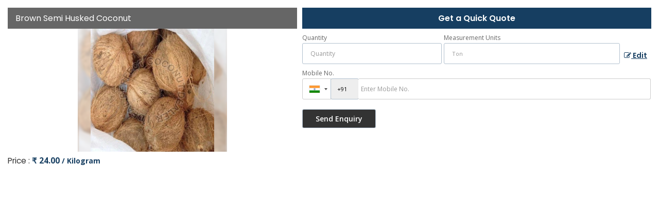

--- FILE ---
content_type: application/javascript
request_url: https://catalog.wlimg.com/templates-images/12577/common/allinone.js
body_size: 5768
content:
(function(b){b.support.touch="ontouchend" in document;if(!b.support.touch){return;}var c=b.ui.mouse.prototype,e=c._mouseInit,a;function d(g,h){if(g.originalEvent.touches.length>1){return;}g.preventDefault();var i=g.originalEvent.changedTouches[0],f=document.createEvent("MouseEvents");f.initMouseEvent(h,true,true,window,1,i.screenX,i.screenY,i.clientX,i.clientY,false,false,false,false,0,null);g.target.dispatchEvent(f);}c._touchStart=function(g){var f=this;if(a||!f._mouseCapture(g.originalEvent.changedTouches[0])){return;}a=true;f._touchMoved=false;d(g,"mouseover");d(g,"mousemove");d(g,"mousedown");};c._touchMove=function(f){if(!a){return;}this._touchMoved=true;d(f,"mousemove");};c._touchEnd=function(f){if(!a){return;}d(f,"mouseup");d(f,"mouseout");if(!this._touchMoved){d(f,"click");}a=false;};c._mouseInit=function(){var f=this;f.element.bind("touchstart",b.proxy(f,"_touchStart")).bind("touchmove",b.proxy(f,"_touchMove")).bind("touchend",b.proxy(f,"_touchEnd"));e.call(f);};})(jQuery);

(function(c){function H(a,b){b.responsive&&(newCss="",-1!=a.css("font-size").lastIndexOf("px")?(fontSize=a.css("font-size").substr(0,a.css("font-size").lastIndexOf("px")),newCss+="font-size:"+fontSize/(b.origWidth/b.width)+"px;"):-1!=a.css("font-size").lastIndexOf("em")&&(fontSize=a.css("font-size").substr(0,a.css("font-size").lastIndexOf("em")),newCss+="font-size:"+fontSize/(b.origWidth/b.width)+"em;"),-1!=a.css("line-height").lastIndexOf("px")?(lineHeight=a.css("line-height").substr(0,a.css("line-height").lastIndexOf("px")), newCss+="line-height:"+lineHeight/(b.origWidth/b.width)+"px;"):-1!=a.css("line-height").lastIndexOf("em")&&(lineHeight=a.css("line-height").substr(0,a.css("line-height").lastIndexOf("em")),newCss+="line-height:"+lineHeight/(b.origWidth/b.width)+"em;"),a.wrapInner('<div class="wIn" style="'+newCss+'" />'))}function F(a,b){nowx=(new Date).getTime();!a.mouseOverBanner&&(!a.effectIsRunning&&b.showCircleTimer)&&(a.ctx.clearRect(0,0,a.canvas.width,a.canvas.height),a.ctx.beginPath(),a.ctx.globalAlpha= b.behindCircleAlpha/100,a.ctx.arc(b.circleRadius+2*b.circleLineWidth,b.circleRadius+2*b.circleLineWidth,b.circleRadius,0,2*Math.PI,!1),a.ctx.lineWidth=b.circleLineWidth+2,a.ctx.strokeStyle=b.behindCircleColor,a.ctx.stroke(),a.ctx.beginPath(),a.ctx.globalAlpha=b.circleAlpha/100,a.ctx.arc(b.circleRadius+2*b.circleLineWidth,b.circleRadius+2*b.circleLineWidth,b.circleRadius,0,2*((a.timeElapsed+nowx-a.arcInitialTime)/1E3)/b.autoPlay*Math.PI,!1),a.ctx.lineWidth=b.circleLineWidth,a.ctx.strokeStyle=b.circleColor, a.ctx.stroke())}function z(a,b,h,l,f,k,p,u,g){b.showCircleTimer&&c(".mycanvas",k).css({display:"none"});var d,j,n,q;"true"==c(f[h.current_img_no]).attr("data-video")&&(c("#cntHoUnit_"+h.current_img_no,k).html(c(f[h.current_img_no]).html()),b.responsive&&b.width!=b.origWidth&&E(c("#cntHoUnit_"+h.current_img_no,k),0,b,h));c(l[h.current_img_no]).removeClass("bNButtonON");h.current_img_no=B(h.current_img_no,a,p);"true"!=c(f[h.current_img_no]).attr("data-video")&&u.css("display", "none");c(l[h.current_img_no]).addClass("bNButtonON");h.currentZ_index=100;h.currentImg=c("#cntHoUnit_"+h.current_img_no,k);d=b.cntHoUnitOrigWidth/(b.origWidth/b.width);j=b.cntHoUnitOrigHeight/(b.origWidth/b.width);n=parseInt((b.width-b.cntHoUnitOrigWidth/(b.origWidth/b.width))/2,10);q=parseInt(b.height-b.cntHoUnitOrigHeight/(b.origWidth/b.width),10)-b.verticalAdjustment/(b.origWidth/b.width);C(h.currentImg,n,q,d,j,1,!1,a,h,b,g,f,p,u,l,k);v=h.current_img_no; for(m=1;m<=Math.floor(b.numberOfVisibleItems/2);m++)h.currentZ_index--,v=B(v,-1,p),h.currentImg=c("#cntHoUnit_"+v,k),h.currentImg.css("z-index",h.currentZ_index),m==Math.floor(b.numberOfVisibleItems/2)&&(1===a?(last_aux_img_no=B(v,-1,p),last_currentImg=c("#cntHoUnit_"+last_aux_img_no,k),j=b.cntHoUnitOrigHeight/(b.origWidth/b.width)-2*(m+1)*b.elementsVerticalSpacing/(b.origWidth/b.width),d=parseInt(j*h.aspectOrig,10),n=parseInt((b.width-b.cntHoUnitOrigWidth/(b.origWidth/ b.width))/2,10)-(m+1)*b.elementsHorizontalSpacing/(b.origWidth/b.width),q=parseInt(b.height-b.cntHoUnitOrigHeight/(b.origWidth/b.width),10)-b.verticalAdjustment/(b.origWidth/b.width)+(m+1)*b.elementsVerticalSpacing/(b.origWidth/b.width),C(last_currentImg,n,q,d,j,0,!1,a,h,b,g,f,p,u,l,k)):(j=b.cntHoUnitOrigHeight/(b.origWidth/b.width)-2*(m+1)*b.elementsVerticalSpacing/(b.origWidth/b.width),parseInt(j*h.aspectOrig,10),E(h.currentImg,m+1,b,h),n=parseInt((b.width-b.cntHoUnitOrigWidth/ (b.origWidth/b.width))/2,10)-(m+1)*b.elementsHorizontalSpacing/(b.origWidth/b.width),q=parseInt(b.height-b.cntHoUnitOrigHeight/(b.origWidth/b.width),10)-b.verticalAdjustment/(b.origWidth/b.width)+(m+1)*b.elementsVerticalSpacing/(b.origWidth/b.width),h.currentImg.css({left:n+"px",top:q+"px",opacity:0}))),h.currentImg.css("display","block"),j=b.cntHoUnitOrigHeight/(b.origWidth/b.width)-2*m*b.elementsVerticalSpacing/(b.origWidth/b.width),d=parseInt(j*h.aspectOrig,10),n=parseInt((b.width- b.cntHoUnitOrigWidth/(b.origWidth/b.width))/2,10)-m*b.elementsHorizontalSpacing/(b.origWidth/b.width),q=parseInt(b.height-b.cntHoUnitOrigHeight/(b.origWidth/b.width),10)-b.verticalAdjustment/(b.origWidth/b.width)+m*b.elementsVerticalSpacing/(b.origWidth/b.width),C(h.currentImg,n,q,d,j,1,!1,a,h,b,g,f,p,u,l,k);var v=h.current_img_no;for(m=1;m<=Math.floor(b.numberOfVisibleItems/2);m++)h.currentZ_index--,v=B(v,1,p),h.currentImg=c("#cntHoUnit_"+v,k),h.currentImg.css("z-index",h.currentZ_index), m==Math.floor(b.numberOfVisibleItems/2)&&(1===a?(E(h.currentImg,m+1,b,h),h.currentImg.css({left:parseInt((b.width-b.cntHoUnitOrigWidth/(b.origWidth/b.width))/2,10)+(b.cntHoUnitOrigWidth/(b.origWidth/b.width)+(m+1)*b.elementsHorizontalSpacing/(b.origWidth/b.width)-h.currentImg.width())+"px",top:parseInt(b.height-b.cntHoUnitOrigHeight/(b.origWidth/b.width),10)-b.verticalAdjustment/(b.origWidth/b.width)+(m+1)*b.elementsVerticalSpacing/(b.origWidth/b.width)+"px",opacity:0})):(last_aux_img_no= B(v,1,p),last_currentImg=c("#cntHoUnit_"+last_aux_img_no,k),j=b.cntHoUnitOrigHeight/(b.origWidth/b.width)-2*(m+1)*b.elementsVerticalSpacing/(b.origWidth/b.width),d=parseInt(j*h.aspectOrig,10),n=parseInt((b.width-b.cntHoUnitOrigWidth/(b.origWidth/b.width))/2,10)+(b.cntHoUnitOrigWidth/(b.origWidth/b.width)+(m+1)*b.elementsHorizontalSpacing/(b.origWidth/b.width)-d),q=parseInt(b.height-b.cntHoUnitOrigHeight/(b.origWidth/b.width),10)-b.verticalAdjustment/(b.origWidth/ b.width)+(m+1)*b.elementsVerticalSpacing/(b.origWidth/b.width),C(last_currentImg,n,q,d,j,0,!1,a,h,b,g,f,p,u,l,k))),h.currentImg.css("display","block"),j=b.cntHoUnitOrigHeight/(b.origWidth/b.width)-2*m*b.elementsVerticalSpacing/(b.origWidth/b.width),d=parseInt(j*h.aspectOrig,10),n=parseInt((b.width-b.cntHoUnitOrigWidth/(b.origWidth/b.width))/2,10)+(b.cntHoUnitOrigWidth/(b.origWidth/b.width)+m*b.elementsHorizontalSpacing/(b.origWidth/b.width)-d),q=parseInt(b.height-b.cntHoUnitOrigHeight/ (b.origWidth/b.width),10)-b.verticalAdjustment/(b.origWidth/b.width)+m*b.elementsVerticalSpacing/(b.origWidth/b.width),m==Math.floor(b.numberOfVisibleItems/2)?C(h.currentImg,n,q,d,j,1,!0,a,h,b,g,f,p,u,l,k):C(h.currentImg,n,q,d,j,1,!1,a,h,b,g,f,p,u,l,k)}function E(a,b,c,l){b=c.cntHoUnitOrigHeight/(c.origWidth/c.width)-2*b*(c.elementsVerticalSpacing/(c.origWidth/c.width));l=parseInt(b*l.aspectOrig,10);a.css({height:b+"px",width:l+"px"});c.resizeImages&&(imgInside=a.find("img:first"),imgInside.is("img")&& imgInside.css({height:b+"px",width:l+"px"}))}function C(a,b,h,l,f,k,p,u,g,d,j,n,q,v,x,r){g.slideIsRunning=!0;j.html(c(n[g.current_img_no]).attr("data-title"));d.responsive&&H(j,d);0===k?a.css("z-index",g.currentZ_index-1):a.css("z-index",g.currentZ_index);a.css("display","block");a.animate({left:b+"px",top:h+"px",width:l+"px",height:f+"px",opacity:k},1E3*d.animationTime,d.easing,function(){if(p){g.slideIsRunning=!1;g.arcInitialTime=(new Date).getTime();g.timeElapsed=0;d.showCircleTimer&&(clearInterval(g.intervalID), g.ctx.clearRect(0,0,g.canvas.width,g.canvas.height),g.ctx.beginPath(),g.ctx.globalAlpha=d.behindCircleAlpha/100,g.ctx.arc(d.circleRadius+2*d.circleLineWidth,d.circleRadius+2*d.circleLineWidth,d.circleRadius,0,2*Math.PI,!1),g.ctx.lineWidth=d.circleLineWidth+2,g.ctx.strokeStyle=d.behindCircleColor,g.ctx.stroke(),g.ctx.beginPath(),g.ctx.globalAlpha=d.circleAlpha/100,g.ctx.arc(d.circleRadius+2*d.circleLineWidth,d.circleRadius+2*d.circleLineWidth,d.circleRadius,0,0,!1),g.ctx.lineWidth=d.circleLineWidth, g.ctx.strokeStyle=d.circleColor,g.ctx.stroke(),g.intervalID=setInterval(function(){F(g,d)},125),cLeftPos=c("#cntHoUnit_"+g.current_img_no,r).css("left"),cTopPos=c("#cntHoUnit_"+g.current_img_no,r).css("top"),c(".mycanvas",r).css({display:"block",left:parseInt(cLeftPos.substr(0,cLeftPos.lastIndexOf("px")),10)+parseInt(d.circleLeftPositionCorrection/(d.origWidth/d.width),10)+"px",top:parseInt(cTopPos.substr(0,cTopPos.lastIndexOf("px")),10)+parseInt(d.circleTopPositionCorrection/(d.origWidth/ d.width),10)+"px"}));"true"==c(n[g.current_img_no]).attr("data-video")&&v.css("display","block");if(0<d.autoPlay&&1<q&&!g.mouseOverBanner&&!g.fastForwardRunning||g.current_img_no!=g.img_no_where_to_stop&&g.fastForwardRunning)clearTimeout(g.timeoutID),g.timeoutID=setTimeout(function(){z(u,d,g,x,n,r,q,v,j)},1E3*d.autoPlay);g.current_img_no==g.img_no_where_to_stop&&g.fastForwardRunning&&(g.fastForwardRunning=!1,d.animationTime=g.animationTimeOrig,d.autoPlay=g.autoPlayOrig)}});d.resizeImages&&(imgInside= a.find("img:first"),imgInside.is("img")&&imgInside.animate({width:l+"px",height:f+"px"},1E3*d.animationTime,d.easing,function(){}))}function B(a,b,c){return a+b>=c?0:0>a+b?c-1:a+b}function I(a,b,c,l,f,k,p,u,g){-1===c.current_img_no-a?z(1,b,c,l,f,k,p,u,g):1===c.current_img_no-a?z(-1,b,c,l,f,k,p,u,g):(c.fastForwardRunning=!0,b.animationTime=0.4,b.autoPlay=0.1,c.img_no_where_to_stop=a,c.current_img_no<a?a-c.current_img_no<p-a+c.current_img_no?z(1,b,c,l,f,k,p,u,g):z(-1,b,c,l,f,k,p,u,g):c.current_img_no> a&&(c.current_img_no-a<p-c.current_img_no+a?z(-1,b,c,l,f,k,p,u,g):z(1,b,c,l,f,k,p,u,g)))}function J(){var a=-1;"Microsoft Internet Explorer"==navigator.appName&&null!=/MSIE ([0-9]{1,}[.0-9]{0,})/.exec(navigator.userAgent)&&(a=parseFloat(RegExp.$1));return parseInt(a,10)}var D=!1;c.fn.roundAbt=function(a){a=c.extend({},c.fn.roundAbt.defaults,a);return this.each(function(){var b=c(this);responsiveWidth=b.parent().width();responsiveHeight=b.parent().height();a.responsiveRelativeToBrowser&& (responsiveWidth=c(window).width(),responsiveHeight=c(window).height());a.origWidth=a.width;a.width100Proc&&(a.width=responsiveWidth);a.origHeight=a.height;a.height100Proc&&(a.height=responsiveHeight);if(a.responsive&&(a.origWidth!=responsiveWidth||a.width100Proc))a.width=a.origWidth>responsiveWidth||a.width100Proc?responsiveWidth:a.origWidth,a.height100Proc||(a.height=a.width/(a.origWidth/a.origHeight));a.width=parseInt(a.width,10);a.height=parseInt(a.height,10);a.enableTouchScreen&&a.responsive&& (a.width-=1);var h=c("<div></div>").addClass("roundAbt").addClass(a.skin),l=c('<div class="bannerCtrl"> <div class="leftNav"></div> <div class="rightNav"></div> </div> <div class="contentHolder"></div> <div class="elementTitle"></div>\t<div class="playOver"></div> <canvas class="mycanvas"></canvas>');b.wrap(h);b.after(l);var f=b.parent(".roundAbt"),l=c(".bannerCtrl",f),k=c(".contentHolder",f),h=c('<div class="bNLeft"></div>'),p=c('<div class="bottomNav"></div>'), u=c('<div class="bNvRight"></div>');b.after(h);b.after(p);b.after(u);a.showAllControllers||l.css("display","none");var g=c(".leftNav",f),d=c(".rightNav",f);g.css("display","none");d.css("display","none");a.showNavArrows&&a.showOnInitNavArrows&&(g.css("display","block"),d.css("display","block"));var j=c(".bottomNav",f),n=c(".bNLeft",f),q=c(".bNvRight",f),v;j.css("display","block");n.css("display","block");q.css("display","block");j.css({bottom:a.bottomNavMarginBottom+"px",top:"auto"}); n.css({bottom:a.bottomNavMarginBottom+"px",top:"auto"});q.css({bottom:a.bottomNavMarginBottom+"px",top:"auto"});a.showBottomNav||(j.css("display","none"),n.css("display","none"),q.css("display","none"));a.showOnInitBottomNav||(j.css("left","-5000px"),n.css("left","-5000px"),q.css("left","-5000px"));var x=c(".elementTitle",f);a.showElementTitle||x.css("display","none");a.elementOrigTop=parseInt(x.css("top").substr(0,x.css("top").lastIndexOf("px")),10);x.css("top",parseInt(a.elementOrigTop/(a.origWidth/ a.width),10));var r=c(".playOver",f),h=J(),s=0,e={current_img_no:0,currentImg:0,currentZ_index:101,slideIsRunning:!1,mouseOverBanner:!1,fastForwardRunning:!1,isVideoPlaying:!1,img_no_where_to_stop:0,aspectOrig:0,timeoutID:"",animationTimeOrig:a.animationTime,autoPlayOrig:a.autoPlay,timeoutID:"",intervalID:"",arcInitialTime:(new Date).getTime(),timeElapsed:0,windowWidth:0,canvas:"",ctx:"",bannerRatio:a.origWidth/a.origHeight},C;e.canvas=c(".mycanvas",f)[0];e.canvas.width=2*a.circleRadius+4*a.circleLineWidth; e.canvas.height=2*a.circleRadius+4*a.circleLineWidth;-1!=h&&9>h&&(a.showCircleTimer=!1);a.showCircleTimer&&(e.ctx=e.canvas.getContext("2d"));f.width(a.width);f.height(a.height);k.width(a.width);k.height(a.height);l.css("margin-top",parseInt((a.height-g.height())/2,10)+a.nextPrevMarginTop/(a.origWidth/a.width)+"px");var t=b.find("ul:first").children();a.numberOfVisibleItems>b.find("ul:first li").length&&(a.numberOfVisibleItems=b.find("ul:first li").length);a.numberOfVisibleItems%2||a.numberOfVisibleItems--; var w,A,B=0,K=0;t.each(function(){e.currentImg=c(this);e.currentImg.is("li")||(e.currentImg=e.currentImg.find("li:first"));e.currentImg.is("li")&&(s++,w=c('<div class="cntHoUnit" rel="'+(s-1)+'" id="cntHoUnit_'+(s-1)+'">'+e.currentImg.html()+"</div>"),k.append(w),w.css("display","none"),0===a.cntHoUnitOrigWidth&&(a.cntHoUnitOrigWidth=w.width(),a.cntHoUnitOrigHeight=w.height(),e.aspectOrig=a.cntHoUnitOrigWidth/a.cntHoUnitOrigHeight),E(w,0,a,e), w.css({left:parseInt((a.width-w.width())/2,10)+"px",top:parseInt(a.height-w.height(),10)-a.verticalAdjustment/(a.origWidth/a.width)+"px"}),1==s?(w.css({left:parseInt((a.width-w.width())/2,10)+"px",top:parseInt(a.height-w.height(),10)-a.verticalAdjustment/(a.origWidth/a.width)+"px","z-index":e.currentZ_index,display:"block"}),"true"==c(t[e.current_img_no]).attr("data-video")&&r.css("display","block")):s<=Math.ceil(a.numberOfVisibleItems/2)&&(e.currentZ_index--,E(w,s-1,a,e),w.css({left:parseInt((a.width- a.cntHoUnitOrigWidth/(a.origWidth/a.width))/2,10)+(a.cntHoUnitOrigWidth/(a.origWidth/a.width)+(s-1)*a.elementsHorizontalSpacing/(a.origWidth/a.width)-w.width())+"px",top:parseInt(a.height-a.cntHoUnitOrigHeight/(a.origWidth/a.width),10)-a.verticalAdjustment/(a.origWidth/a.width)+(s-1)*a.elementsVerticalSpacing/(a.origWidth/a.width)+"px","z-index":e.currentZ_index,display:"block"})),A=c('<div class="bNButtonOFF" rel="'+(s-1)+'"></div>'),j.append(A),B+=parseInt(A.css("padding-left").substring(0, A.css("padding-left").length-2),10)+A.width(),K=parseInt((j.height()-parseInt(A.css("height").substring(0,A.css("height").length-2)))/2,10),A.css("margin-top",K+"px"))});r.css({left:parseInt((a.width-r.width())/2,10)+"px",top:parseInt(a.height-a.cntHoUnitOrigHeight/(a.origWidth/a.width),10)+parseInt((a.cntHoUnitOrigHeight/(a.origWidth/a.width)-r.height())/2,10)-parseInt(a.verticalAdjustment/(a.origWidth/a.width),10)+"px","margin-top":a.playMovieMarginTop/(a.origWidth/a.width)});a.showCircleTimer&& (cLeftPos=c("#cntHoUnit_"+e.current_img_no,f).css("left"),cTopPos=c("#cntHoUnit_"+e.current_img_no,f).css("top"),c(".mycanvas",f).css({left:parseInt(cLeftPos.substr(0,cLeftPos.lastIndexOf("px")),10)+parseInt(a.circleLeftPositionCorrection/(a.origWidth/a.width),10)+"px",top:parseInt(cTopPos.substr(0,cTopPos.lastIndexOf("px")),10)+parseInt(a.circleTopPositionCorrection/(a.origWidth/a.width),10)+"px"}));e.currentZ_index=100;for(m=1;m<=Math.floor(a.numberOfVisibleItems/2);m++)e.currentZ_index--, E(c("#cntHoUnit_"+(s-m),f),m,a,e),c("#cntHoUnit_"+(s-m),f).css({left:parseInt((a.width-a.cntHoUnitOrigWidth/(a.origWidth/a.width))/2,10)-m*a.elementsHorizontalSpacing/(a.origWidth/a.width)+"px",top:parseInt(a.height-a.cntHoUnitOrigHeight/(a.origWidth/a.width),10)-a.verticalAdjustment/(a.origWidth/a.width)+m*a.elementsVerticalSpacing/(a.origWidth/a.width)+"px","z-index":e.currentZ_index,display:"block"});x.html(c(t[0]).attr("data-title"));a.responsive&&H(x,a);j.width(B); a.showOnInitBottomNav&&(j.css("left",parseInt((f.width()-B)/2,10)+"px"),n.css("left",parseInt(j.css("left").substring(0,j.css("left").length-2),10)-n.width()+"px"),q.css("left",parseInt(j.css("left").substring(0,j.css("left").length-2),10)+j.width()+parseInt(A.css("padding-left").substring(0,A.css("padding-left").length-2),10)+"px"));c("iframe",f).each(function(){var a=c(this).attr("src"),b="?wmode=transparent";-1!=a.indexOf("?")&&(b="&wmode=transparent");c(this).attr("src",a+b)});e.current_img_no= 0;e.currentImg=c(t[e.current_img_no]);f.mouseenter(function(){e.mouseOverBanner=!0;clearTimeout(e.timeoutID);nowx=(new Date).getTime();e.timeElapsed+=nowx-e.arcInitialTime;a.autoHideNavArrows&&a.showNavArrows&&(g.css("display","block"),d.css("display","block"));a.autoHideBottomNav&&a.showBottomNav&&(j.css({display:"block",left:parseInt((f.width()-B)/2,10)+"px"}),n.css({display:"block",left:parseInt(j.css("left").substring(0,j.css("left").length-2),10)-n.width()+"px"}),q.css({display:"block",left:parseInt(j.css("left").substring(0, j.css("left").length-2),10)+j.width()+parseInt(A.css("padding-left").substring(0,A.css("padding-left").length-2),10)+"px"}))});f.mouseleave(function(){e.mouseOverBanner=!1;nowx=(new Date).getTime();a.autoHideNavArrows&&a.showNavArrows&&(g.css("display","none"),d.css("display","none"));a.autoHideBottomNav&&a.showBottomNav&&(j.css("display","none"),n.css("display","none"),q.css("display","none"));if(0<a.autoPlay&&1<s&&!e.fastForwardRunning&&!e.isVideoPlaying){clearTimeout(e.timeoutID);e.arcInitialTime= (new Date).getTime();var b=parseInt(1E3*a.autoPlay-(e.timeElapsed+nowx-e.arcInitialTime),10);e.timeoutID=setTimeout(function(){z(1,a,e,y,t,f,s,r,x)},b)}});w=c(".cntHoUnit",f);w.click(function(){if(!e.slideIsRunning&&!e.fastForwardRunning){var b=c(this).attr("rel");b!=e.current_img_no?(e.isVideoPlaying=!1,c(y[e.current_img_no]).removeClass("bNButtonON"),I(parseInt(b,10),a,e,y,t,f,s,r,x)):"true"==c(t[e.current_img_no]).attr("data-video")?(r.css("display","none"),C=c(this).find("img:first"), C.css("display","none"),e.isVideoPlaying=!0):void 0!=c(t[e.current_img_no]).attr("data-link")&&(""!=c(t[e.current_img_no]).attr("data-link")&&!e.effectIsRunning&&!D)&&(b=a.target,void 0!=c(t[e.current_img_no]).attr("data-target")&&""!=c(t[e.current_img_no]).attr("data-target")&&(b=c(t[e.current_img_no]).attr("data-target")),"_blank"==b?window.open(c(t[e.current_img_no]).attr("data-link")):window.location=c(t[e.current_img_no]).attr("data-link"))}});r.click(function(){a.showCircleTimer&&c(".mycanvas", f).css({display:"none"});r.css("display","none");C=c("#cntHoUnit_"+e.current_img_no,f).find("img:first");C.css("display","none");e.isVideoPlaying=!0});g.mousedown(function(){D=!0;!e.slideIsRunning&&!e.fastForwardRunning&&(e.isVideoPlaying=!1,clearTimeout(e.timeoutID),z(-1,a,e,y,t,f,s,r,x))});g.mouseup(function(){D=!1});d.mousedown(function(){D=!0;!e.slideIsRunning&&!e.fastForwardRunning&&(e.isVideoPlaying=!1,clearTimeout(e.timeoutID),z(1,a,e,y,t,f,s,r,x))});d.mouseup(function(){D=!1});var y= c(".bNButtonOFF",f);y.mousedown(function(){D=!0;if(!e.slideIsRunning&&!e.fastForwardRunning){var b=c(this).attr("rel");b!=e.current_img_no&&(e.isVideoPlaying=!1,c(y[e.current_img_no]).removeClass("bNButtonON"),I(parseInt(b,10),a,e,y,t,f,s,r,x))}});y.mouseup(function(){D=!1});y.mouseenter(function(){var b=c(this),e=b.attr("rel");a.showPreviewThumbs&&(v=c('<div class="bottomOverThumb"></div>'),b.append(v),e=c(t[e]).attr("data-bottom-thumb"),v.html('<img src="'+e+'">'));b.addClass("bNButtonON")}); y.mouseleave(function(){var b=c(this),f=b.attr("rel");a.showPreviewThumbs&&v.remove();e.current_img_no!=f&&b.removeClass("bNButtonON")});a.enableTouchScreen&&(h=Math.floor(1E5*Math.random()),f.wrap('<div id="carouselParent_'+h+'" style="position:relative;" />'),c("#carouselParent_"+h).width(a.width+1),c("#carouselParent_"+h).height(a.height),f.css({cursor:"url("+a.absUrl+"skins/hand.cur),url("+a.absUrl+"skins/hand.cur),move",left:"0px",position:"absolute"}),rightVal=parseInt(d.css("right").substring(0, d.css("right").length-2),10),f.mousedown(function(){rightVal=parseInt(d.css("right").substring(0,d.css("right").length-2),10);0>rightVal&&!D&&(d.css({visibility:"hidden",right:"0"}),g.css("visibility","hidden"))}),f.mouseup(function(){D=!1;0>rightVal&&(d.css({right:rightVal+"px",visibility:"visible"}),g.css("visibility","visible"))}),f.draggable({axis:"x",containment:"parent",distance:10,start:function(){origLeft=c(this).css("left")},stop:function(){e.effectIsRunning||(finalLeft=c(this).css("left"), direction=1,origLeft<finalLeft&&(direction=-1),z(direction,a,e,y,t,f,s,r,x));0>rightVal&&(d.css({right:rightVal+"px",visibility:"visible"}),g.css("visibility","visible"));c(this).css("left","0px")}}));var G=!1;c(window).resize(function(){var d=J();doResizeNow=!0;-1!=navigator.userAgent.indexOf("Android")&&(0==a.windowOrientationScreenSize0&&0==window.orientation&&(a.windowOrientationScreenSize0=c(window).width()),0==a.windowOrientationScreenSize90&&90==window.orientation&&(a.windowOrientationScreenSize90= c(window).height()),0==a.windowOrientationScreenSize_90&&-90==window.orientation&&(a.windowOrientationScreenSize_90=c(window).height()),a.windowOrientationScreenSize0&&(0==window.orientation&&c(window).width()>a.windowOrientationScreenSize0)&&(doResizeNow=!1),a.windowOrientationScreenSize90&&(90==window.orientation&&c(window).height()>a.windowOrientationScreenSize90)&&(doResizeNow=!1),a.windowOrientationScreenSize_90&&(-90==window.orientation&&c(window).height()>a.windowOrientationScreenSize_90)&& (doResizeNow=!1),0==e.windowWidth&&(doResizeNow=!1,e.windowWidth=c(window).width()));-1!=d&&(9==d&&0==e.windowWidth)&&(doResizeNow=!1);e.windowWidth==c(window).width()?(doResizeNow=!1,a.windowCurOrientation!=window.orientation&&-1!=navigator.userAgent.indexOf("Android")&&(a.windowCurOrientation=window.orientation,doResizeNow=!0)):e.windowWidth=c(window).width();a.responsive&&doResizeNow&&(!1!==G&&clearTimeout(G),G=setTimeout(function(){var d=a,h=s,p=l,u=A,v=y,w=c("body").css("overflow");c("body").css("overflow", "hidden");r.css("display","none");d.enableTouchScreen?(responsiveWidth=b.parent().parent().parent().width(),responsiveHeight=b.parent().parent().parent().height()):(responsiveWidth=b.parent().parent().width(),responsiveHeight=b.parent().parent().height());d.responsiveRelativeToBrowser&&(responsiveWidth=c(window).width(),responsiveHeight=c(window).height());d.width100Proc&&(d.width=responsiveWidth);d.height100Proc&&(d.height=responsiveHeight);if(d.origWidth!=responsiveWidth||d.width100Proc)d.origWidth> responsiveWidth||d.width100Proc?d.width=responsiveWidth:d.width100Proc||(d.width=d.origWidth),d.height100Proc||(d.height=d.width/e.bannerRatio),d.width=parseInt(d.width,10),d.height=parseInt(d.height,10),d.enableTouchScreen&&d.responsive&&(d.width-=1),f.width(d.width),f.height(d.height),k.width(d.width),k.height(d.height),d.enableTouchScreen&&(f.parent().width(d.width+1),f.parent().height(d.height)),p.css("margin-top",parseInt((d.height-g.height())/2,10)+d.nextPrevMarginTop/(d.origWidth/d.width)+ "px"),j.css("left",parseInt((f.width()-j.width())/2,10)+"px"),n.css("left",parseInt(j.css("left").substring(0,j.css("left").length-2),10)-n.width()+"px"),q.css("left",parseInt(j.css("left").substring(0,j.css("left").length-2),10)+j.width()+parseInt(u.css("padding-left").substring(0,u.css("padding-left").length-2),10)+"px"),r.css({left:parseInt((d.width-r.width())/2,10)+"px",top:parseInt(d.height-d.cntHoUnitOrigHeight/(d.origWidth/d.width),10)+parseInt((d.cntHoUnitOrigHeight/(d.origWidth/ d.width)-r.height())/2,10)-parseInt(d.verticalAdjustment/(d.origWidth/d.width),10)+"px","margin-top":d.playMovieMarginTop/(d.origWidth/d.width)}),x.css("top",parseInt(d.elementOrigTop/(d.origWidth/d.width),10)),clearTimeout(e.timeoutID),clearInterval(e.intervalID),e.timeoutID=setTimeout(function(){z(1,d,e,v,t,f,h,r,x)},0.1);c("body").css("overflow",w)},300))});c(y[e.current_img_no]).addClass("bNButtonON");h=f.find("img:first");h[0].complete?(c(".myloader",f).css("display","none"),0<a.autoPlay&& 1<s&&(a.showCircleTimer&&(e.arcInitialTime=(new Date).getTime(),e.timeElapsed=0,e.intervalID=setInterval(function(){F(e,a)},125)),e.timeoutID=setTimeout(function(){z(1,a,e,y,t,f,s,r,x)},1E3*a.autoPlay))):h.load(function(){c(".myloader",f).css("display","none");0<a.autoPlay&&1<s&&(a.showCircleTimer&&(e.arcInitialTime=(new Date).getTime(),e.timeElapsed=0,e.intervalID=setInterval(function(){F(e,a)},125)),e.timeoutID=setTimeout(function(){z(1,a,e,y,t,f,s,r,x)},1E3*a.autoPlay))})})};c.fn.roundAbt.defaults= {skin:"attractive",width:960,height:384,width100Proc:!1,height100Proc:!1,autoPlay:4,numberOfVisibleItems:7,elementsHorizontalSpacing:120,elementsVerticalSpacing:20,verticalAdjustment:0,animationTime:0.8,easing:"easeOutQuad",resizeImages:!0,target:"_blank",showElementTitle:!0,showAllControllers:!0,showNavArrows:!0,showOnInitNavArrows:!0,autoHideNavArrows:!0,showBottomNav:!0,showOnInitBottomNav:!0,autoHideBottomNav:!0,showPreviewThumbs:!0,nextPrevMarginTop:0,playMovieMarginTop:0,enableTouchScreen:!0, absUrl:"",showCircleTimer:!0,showCircleTimerIE8IE7:!1,circleRadius:10,circleLineWidth:4,circleColor:"#FF0000",circleAlpha:100,behindCircleColor:"#000000",behindCircleAlpha:50,circleLeftPositionCorrection:3,circleTopPositionCorrection:3,responsive:!1,responsiveRelativeToBrowser:!0,bottomNavMarginBottom:0,origWidth:0,origHeight:0,cntHoUnitOrigWidth:0,cntHoUnitOrigHeight:0,elementOrigTop:0,origthumbsHolder_MarginTop:0,windowOrientationScreenSize0:0,windowOrientationScreenSize90:0,windowOrientationScreenSize_90:0, windowCurOrientation:0}})(jQuery);